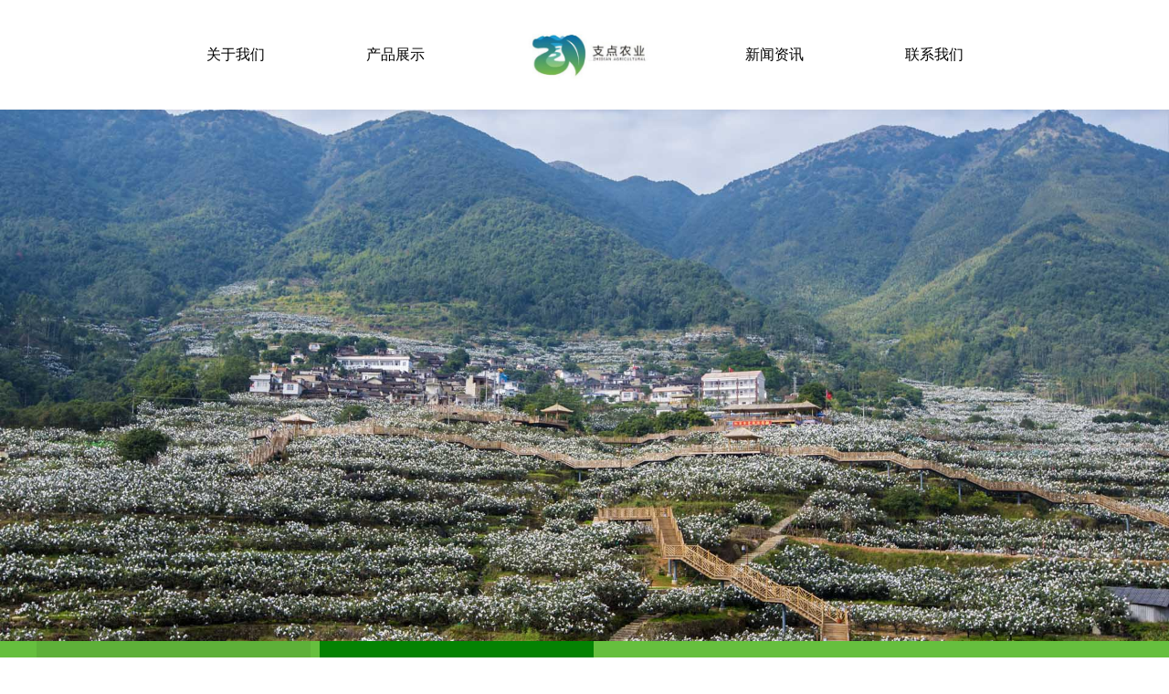

--- FILE ---
content_type: text/html,text/html
request_url: http://www.fjzdny.com/detail.asp?newid=18
body_size: 4494
content:




<!DOCTYPE html>
<html>
	<head>
		<meta charset="gb2312" />
		<meta name="viewport" content="width=device-width, initial-scale=1, shrink-to-fit=no">
		<link rel="stylesheet" type="text/css" href="css/fontawesome.5.14.css" />
		<link rel="stylesheet" type="text/css" href="css/swiper-bundle.min.css" />
		<link rel="stylesheet" type="text/css" href="css/reset.css" />
		<link rel="stylesheet" type="text/css" href="css/animate.min.css" />
		<link rel="stylesheet" type="text/css" href="css/common.css?v=202611781155" />
		<link rel="stylesheet" type="text/css" href="css/skin.css?v=202611781155" />
		<link rel="stylesheet" type="text/css" href="css/inside.css?v=202611781155" />
		<script src="js/jquery-3.5.0.min.js" type="text/javascript" charset="utf-8"></script>
		<script src="js/swiper-bundle.min.js" type="text/javascript" charset="utf-8"></script>
		<script src="js/wow.min.js" type="text/javascript" charset="utf-8"></script>
		<script src="js/main.js" type="text/javascript" charset="utf-8"></script>
<title>吃香蕉有什么作用-福建支点农业发展有限公司</title>
<META name="keywords" content="福建支点农业发展有限公司" />
<META name="description" content="福建支点农业发展有限公司05968523566，位于中国水果之乡一福建云霄县， 是一家具有地方特色的农业综合性民营企业。" />



<style>
@media (min-width:769px) {.header-box .nav>li:hover .item::before, .header-box .nav>li:hover .sub, .list-news .tit:hover::after {background-color: #66BF3E;}
	.header-box .nav .sub a:hover, .header-box .nav>li:hover .item a::after {background-color: #048202;}
	.header-box .nav>li:hover .item a, .footer-box li .hd {color: #048202;}
	.mod-products .bd li:hover {border: 1px solid #66BF3E;}
}
.swiper-pagination-bullet-active {background: #048202;}
.mod-products .hd .swiper-slide::after, .mod-about .more, .inside-sub {background-color: #66BF3E;}
.mod-products .hd .swiper-slide.swiper-slide-active, .mod-products .hd .swiper-slide.on, .theme-title em, .list-news .tit, .list-news .more {color: #66BF3E;}
.header-box .fa-bars, .menu .nav a {color: #048202;}
.pagination-box a:hover {background-color: #66BF3E;border-color: #66BF3E;}


.footer-box {
    background-color:#66BF3E;
}
.inside-sub a.on {
    background-color:#048202;
}

.inside-news .content .img {box-shadow: 10px 5px 0 0 #66BF3E;border: 1px solid #66BF3E;}
.list-news .item:hover .img {box-shadow: 15px 10px 0 0 #66BF3E, 0 0 10px 0 #66BF3E;}


.list-news .img{box-shadow: 10px 10px 0 0 #66BF3E;}



</style>




	</head>
	<body>




		<div class="header-box">
			<i class="far fa-bars" onclick="menu()"></i>
			<a href="index.asp" class="logo" ><img src="UpLoadFile/2021041917243223140.jpg"></a>
			<ul class="nav" id="mainNav">



				<li>

					<span class="item"><a href="about.asp">关于我们</a></span>

					<ol class="sub">

						<li><a href="about.asp?districtid=1">公司简介</a></li>

					</ol>

				</li>







				<li>
					<span class="item"><a href="product.asp">产品展示</a></span>
					<ol class="sub">

						<li><a href="product.asp?leiid=5">枇杷膏系列</a></li>

						<li><a href="product.asp?leiid=1">果糕系列</a></li>

						<li><a href="product.asp?leiid=3">果干系列</a></li>

						<li><a href="product.asp?leiid=4">水果系列</a></li>

					</ol>
				</li>


				<li>

					<span class="item"><a href="news.asp">新闻资讯</a></span>

					<ol class="sub">

						<li><a href="news.asp?districtid=2">公司新闻</a></li>

						<li><a href="news.asp?districtid=3">行业新闻</a></li>

					</ol>

				</li>








				<li>

					<span class="item"><a href="contact.asp">联系我们</a></span>

					<ol class="sub">

						<li><a href="contact.asp?districtid=4">联系我们</a></li>

					</ol>

				</li>









			</ul>
		</div>





		<div class="body-box">
			<!-- 大图 -->




			<div class="banner">
				<div class="swiper-wrapper">

					<a href="" class="swiper-slide" style="background-image: url(UpLoadFile/2021041918173077068.jpg);"></a>

					<a href="" class="swiper-slide" style="background-image: url(UpLoadFile/2021041917504713071.jpg);"></a>

					<a href="" class="swiper-slide" style="background-image: url(UpLoadFile/2021041917542369476.jpg);"></a>

				</div>
				<div class="swiper-pagination"></div>
			</div>







			<div class="inside-box inside-news">





				<nav class="inside-sub">
					<div class="swiper-wrapper">


                    <a class=" swiper-slide" href="news.asp?districtid=2">公司新闻</a>

                    <a class="on swiper-slide" href="news.asp?districtid=3">行业新闻</a>


                    </div>
				</nav>
				<div class="crumbs">当前位置: <a href="index.asp">首页</a> &gt; <a href="news.asp">新闻资讯</a> &gt; <span>行业新闻</span></div>






				<!-- 新闻资讯 -->
				<div class="mod-news">
					<div class="detail">
						<h4>吃香蕉有什么作用</h4>
						<h6>   发布时间：2022-2-19 </h6>
						
						<p><p style="box-sizing: border-box; margin: 0px; padding: 0px; font-variant-numeric: normal; font-variant-east-asian: normal; font-stretch: normal; font-size: 14px; line-height: 28px; font-family: 微软雅黑; color: rgb(51, 51, 51);"><span style="font-size: 12pt;">香蕉，古称甘蕉。其肉质软糯，香甜可口。传说，佛教始祖释迦牟尼由于吃了香蕉而获得了智慧，因而被誉为“智慧之果”，既可以充饥，还可以作为减肥食品之一，那香蕉还有什么别的作用呢?</span></p><p style="box-sizing: border-box; margin: 0px; padding: 0px; font-variant-numeric: normal; font-variant-east-asian: normal; font-stretch: normal; font-size: 14px; line-height: 28px; font-family: 微软雅黑; color: rgb(51, 51, 51);"><span style="font-size: 12pt;">食疗功效</span></p><p style="box-sizing: border-box; margin: 0px; padding: 0px; font-variant-numeric: normal; font-variant-east-asian: normal; font-stretch: normal; font-size: 14px; line-height: 28px; font-family: 微软雅黑; color: rgb(51, 51, 51);"><span style="font-size: 12pt;">1、补充营养</span></p><p style="box-sizing: border-box; margin: 0px; padding: 0px; font-variant-numeric: normal; font-variant-east-asian: normal; font-stretch: normal; font-size: 14px; line-height: 28px; font-family: 微软雅黑; color: rgb(51, 51, 51);"><span style="font-size: 12pt;">香蕉含有大量的糖类物质及人体所需的多种营养成分，必要时可以充饥，补充营养及能量。</span></p><p style="box-sizing: border-box; margin: 0px; padding: 0px; font-variant-numeric: normal; font-variant-east-asian: normal; font-stretch: normal; font-size: 14px; line-height: 28px; font-family: 微软雅黑; color: rgb(51, 51, 51);"><span style="font-size: 12pt;">2、清肠热通大便</span></p><p style="box-sizing: border-box; margin: 0px; padding: 0px; font-variant-numeric: normal; font-variant-east-asian: normal; font-stretch: normal; font-size: 14px; line-height: 28px; font-family: 微软雅黑; color: rgb(51, 51, 51);"><span style="font-size: 12pt;">香蕉为性寒味甘之品，寒能清肠热，甘能润肠通便，常用于治疗热病烦渴，大便秘结之症，是习惯性便秘患者的良好食疗果品。</span></p><pstyle="text-align:center;" style="box-sizing: border-box; color: rgb(51, 51, 51); font-family: 微软雅黑; font-size: 14px;"><imgalt=""src="https: img.chinapp.com="" uploadfile="" 2014="" 0630="" 20140630042234779.png"style="width:400px;height:301px;" style="box-sizing: border-box;"><p style="box-sizing: border-box; margin: 0px; padding: 0px; font-variant-numeric: normal; font-variant-east-asian: normal; font-stretch: normal; line-height: 28px;"></p><p style="box-sizing: border-box; margin: 0px; padding: 0px; font-variant-numeric: normal; font-variant-east-asian: normal; font-stretch: normal; line-height: 28px;"><span style="font-size: 12pt;">3、保护胃粘膜</span></p><p style="box-sizing: border-box; margin: 0px; padding: 0px; font-variant-numeric: normal; font-variant-east-asian: normal; font-stretch: normal; line-height: 28px;"><span style="font-size: 12pt;">动物实验证明，香蕉能缓和胃酸的刺激，所含的5-羟色胺能降低胃酸，对胃粘膜有保护作用，对胃溃疡有改善作用。未成熟的香蕉中存在一种化学物质，能增强胃壁的抗酸能力而使其不受胃酸的侵蚀，且能促进胃粘膜的生长，起到修复胃壁的作用。</span></p><p style="box-sizing: border-box; margin: 0px; padding: 0px; font-variant-numeric: normal; font-variant-east-asian: normal; font-stretch: normal; line-height: 28px;"><span style="font-size: 12pt;">4、降血压</span></p><p style="box-sizing: border-box; margin: 0px; padding: 0px; font-variant-numeric: normal; font-variant-east-asian: normal; font-stretch: normal; line-height: 28px;"><span style="font-size: 12pt;">香蕉中含有血管紧张素转化酶抑制物质，可抑制血压升高，对降低血压有辅助作用。</span></p><p style="box-sizing: border-box; margin: 0px; padding: 0px; font-variant-numeric: normal; font-variant-east-asian: normal; font-stretch: normal; line-height: 28px;"><span style="font-size: 12pt;">5、抑菌解毒</span></p><p style="box-sizing: border-box; margin: 0px; padding: 0px; font-variant-numeric: normal; font-variant-east-asian: normal; font-stretch: normal; line-height: 28px;"><span style="font-size: 12pt;">香蕉果肉甲醇提取物的水溶性部分，对细菌、真菌有抑制作用，对人体具有消炎解毒之功效。</span></p><p style="box-sizing: border-box; margin: 0px; padding: 0px; font-variant-numeric: normal; font-variant-east-asian: normal; font-stretch: normal; line-height: 28px;"><span style="font-size: 12pt;">6、防癌抗癌</span></p><p style="box-sizing: border-box; margin: 0px; padding: 0px; font-variant-numeric: normal; font-variant-east-asian: normal; font-stretch: normal; line-height: 28px;"><span style="font-size: 12pt;">香蕉中含有大量的碳水化合物、粗纤维，能将体内致癌物质迅速排出体外，其经细菌消化生成的丁酸盐是癌细胞生长的强效抑制物质。此外，5-羟色胺也能保护胃粘膜，改善胃溃疡，预防胃癌。因此香蕉是一种较好的防癌、抗癌果品。</span></p></imgalt=""src="https:></pstyle="text-align:center;"></p>
					</div>
				</div>
				<div class="pagination-box">



				<a href="detail.asp?newid=17">上一篇</a>


&nbsp;


				<a href="detail.asp?newid=19">下一篇</a>



				</div>

			</div>
		</div>




		<div class="footer-box wow slideInUp">
			<div class="top"></div>
			<div class="footer">
				<ul>
					<li>
						<div class="hd"><i class="far fa-map-marker-alt"></i></div>
						<div class="bd"><div style="text-align: center;"><img src="/Editubb/uploadfile/20210419/20210419172515526.jpg" border="0"><br></div></div>
					</li>
					<li>
						<div class="hd"><i class="far fa-tablet-alt"></i></div>
						<div class="bd">
							<p><div style="text-align: center;"><span style="font-size: 22px;">欢迎拨打客服电话:</span></div>
<div style="text-align: center;"><span style="font-size: 22px;">tel:0596-8523566</span></div>
</p>
						</div>
					</li>
					<li>
						<div class="hd"><i class="far fa-envelope"></i></div>
						<div class="bd">
							<p><a href="mailto:66666@qq.com" style="margin: 0px; padding: 0px; border: 0px; font-variant-numeric: inherit; font-variant-east-asian: inherit; font-stretch: inherit; font-size: 20px; line-height: inherit; vertical-align: baseline; box-sizing: border-box; font-family: " microsoft="" yahei";="" text-decoration-line:="" none;="" backface-visibility:="" hidden;="" transition:="" all="" 0.2s;="" text-align:="" center;"="">fjzdny@163.com</a></p>
						</div>
					</li>
					<li>
						<div class="hd"><i class="fab fa-weixin"></i></div>
						<div class="bd"><img src="/Editubb/uploadfile/20210421/20210421104421390.png" border="0"></div>
					</li>
				</ul>
				<div class="copyright">福建支点农业发展有限公司版权所有&nbsp; &nbsp;<a href="http://beian.miit.gov.cn" target="_blank">闽ICP备19020630号-2</a>&nbsp; 技术支持：<a href="http://www.senghang.com/" target="_blank">盛行网络</a>&nbsp;</div>
			</div>
		</div>
		<script type="text/javascript">
			new WOW().init()
		</script>





	</body>
</html>


--- FILE ---
content_type: text/css
request_url: http://www.fjzdny.com/css/fontawesome.5.14.css
body_size: 1797
content:
/*!
 * Font Awesome Pro 5.14.0 by @fontawesome - https://fontawesome.com
 * License - https://fontawesome.com/license (Commercial License)
 */
.fa, .fas, .far, .fal, .fad, .fab {-moz-osx-font-smoothing: grayscale;-webkit-font-smoothing: antialiased;display: inline-block;font-style: normal;font-variant: normal;text-rendering: auto;line-height: 1;}
.fa-lg {font-size: 1.33333em;line-height: 0.75em;vertical-align: -.0667em;}
.fa-xs {font-size: .75em;}
.fa-sm {font-size: .875em;}
.fa-1x {font-size: 1em;}
.fa-2x {font-size: 2em;}
.fa-3x {font-size: 3em;}
.fa-4x {font-size: 4em;}
.fa-5x {font-size: 5em;}
.fa-6x {font-size: 6em;}
.fa-7x {font-size: 7em;}
.fa-8x {font-size: 8em;}
.fa-9x {font-size: 9em;}
.fa-10x {font-size: 10em;}
.fa-fw {text-align: center;width: 1.25em;}
.fa-ul {list-style-type: none;margin-left: 2.5em;padding-left: 0;}
.fa-ul>li {position: relative;}
.fa-li {left: -2em;position: absolute;text-align: center;width: 2em;line-height: inherit;}
.fa-border {border: solid 0.08em #eee;border-radius: .1em;padding: .2em .25em .15em;}
.fa-pull-left {float: left;}
.fa-pull-right {float: right;}
.fa.fa-pull-left,
.fas.fa-pull-left,
.far.fa-pull-left,
.fal.fa-pull-left,
.fab.fa-pull-left {margin-right: .3em;}
.fa.fa-pull-right,
.fas.fa-pull-right,
.far.fa-pull-right,
.fal.fa-pull-right,
.fab.fa-pull-right {margin-left: .3em;}
.fa-spin {-webkit-animation: fa-spin 2s infinite linear;animation: fa-spin 2s infinite linear;}
.fa-pulse {-webkit-animation: fa-spin 1s infinite steps(8);animation: fa-spin 1s infinite steps(8);}
@-webkit-keyframes fa-spin {0% {-webkit-transform: rotate(0deg);transform: rotate(0deg);}
	100% {-webkit-transform: rotate(360deg);transform: rotate(360deg);}
}
@keyframes fa-spin {0% {-webkit-transform: rotate(0deg);transform: rotate(0deg);}
	100% {-webkit-transform: rotate(360deg);transform: rotate(360deg);}
}
.fa-rotate-90 {-ms-filter: "progid:DXImageTransform.Microsoft.BasicImage(rotation=1)";-webkit-transform: rotate(90deg);transform: rotate(90deg);}
.fa-rotate-180 {-ms-filter: "progid:DXImageTransform.Microsoft.BasicImage(rotation=2)";-webkit-transform: rotate(180deg);transform: rotate(180deg);}
.fa-rotate-270 {-ms-filter: "progid:DXImageTransform.Microsoft.BasicImage(rotation=3)";-webkit-transform: rotate(270deg);transform: rotate(270deg);}
.fa-flip-horizontal {-ms-filter: "progid:DXImageTransform.Microsoft.BasicImage(rotation=0, mirror=1)";-webkit-transform: scale(-1, 1);transform: scale(-1, 1);}
.fa-flip-vertical {-ms-filter: "progid:DXImageTransform.Microsoft.BasicImage(rotation=2, mirror=1)";-webkit-transform: scale(1, -1);transform: scale(1, -1);}
.fa-flip-both, .fa-flip-horizontal.fa-flip-vertical {-ms-filter: "progid:DXImageTransform.Microsoft.BasicImage(rotation=2, mirror=1)";-webkit-transform: scale(-1, -1);transform: scale(-1, -1);}
:root .fa-rotate-90,
:root .fa-rotate-180,
:root .fa-rotate-270,
:root .fa-flip-horizontal,
:root .fa-flip-vertical,
:root .fa-flip-both {-webkit-filter: none;filter: none;}
.fa-stack {display: inline-block;height: 2em;line-height: 2em;position: relative;vertical-align: middle;width: 2.5em;}
.fa-stack-1x,
.fa-stack-2x {left: 0;position: absolute;text-align: center;width: 100%;}
.fa-stack-1x {line-height: inherit;}
.fa-stack-2x {font-size: 2em;}
.fa-inverse {color: #fff;}
/* Font Awesome uses the Unicode Private Use Area (PUA) to ensure screen
readers do not read off random characters that represent icons */
.fa-map-marker-alt:before {content: "\f3c5";}
.fa-tablet-alt:before {content: "\f3fa";}
.fa-envelope:before {content: "\f0e0";}
.fa-bars:before {content: "\f0c9";}
.fa-chevron-left:before {content: "\f053";}
.fa-chevron-right:before {content: "\f054";}
.fa-arrow-right:before {content: "\f061";}

.fa-weixin:before {content: "\f1d7";}






.sr-only {border: 0;clip: rect(0, 0, 0, 0);height: 1px;margin: -1px;overflow: hidden;padding: 0;position: absolute;width: 1px;}
.sr-only-focusable:active, .sr-only-focusable:focus {clip: auto;height: auto;margin: 0;overflow: visible;position: static;width: auto;}
@font-face {font-family: 'Font Awesome 5 Brands';font-style: normal;font-weight: 400;font-display: block;src: url("../fonts/fa-brands-400.ttf") format("truetype")}
.fab {font-family: 'Font Awesome 5 Brands';font-weight: 400;}
.fad:before {position: absolute;color: var(--fa-primary-color, inherit);opacity: 1;opacity: var(--fa-primary-opacity, 1);}
.fad:after {color: var(--fa-secondary-color, inherit);opacity: 0.4;opacity: var(--fa-secondary-opacity, 0.4);}
.fa-swap-opacity .fad:before,
.fad.fa-swap-opacity:before {opacity: 0.4;opacity: var(--fa-secondary-opacity, 0.4);}
.fa-swap-opacity .fad:after,
.fad.fa-swap-opacity:after {opacity: 1;opacity: var(--fa-primary-opacity, 1);}
.fad.fa-inverse {color: #fff;}
.fad.fa-stack-1x, .fad.fa-stack-2x {position: absolute;}
.fad.fa-stack-1x:before,
.fad.fa-stack-2x:before,
.fad.fa-fw:before {left: 50%;-webkit-transform: translateX(-50%);transform: translateX(-50%);}




@font-face {font-family: 'Font Awesome 5 Pro';font-style: normal;font-weight: 400;font-display: block;src: url("../fonts/fa-regular-400.ttf") format("truetype")}
.far {font-family: 'Font Awesome 5 Pro';font-weight: 400;}


--- FILE ---
content_type: text/css
request_url: http://www.fjzdny.com/css/reset.css
body_size: 1568
content:
html, body, div, span, applet, object, iframe, h1, h2, h3, h4, h5, h6, p, blockquote, pre, a, abbr, acronym, address, big, cite, code, del, dfn, em, img, ins, kbd, q, s, samp, small, strike, strong, sub, sup, tt, var, b, u, i, center, dl, dt, dd, ol, ul, li, fieldset, form, label, legend, table, caption, tbody, tfoot, thead, tr, th, td, article, aside, canvas, details, embed, figure, figcaption, footer, header, hgroup, menu, nav, output, ruby, section, summary, time, mark, audio, video {margin: 0;padding: 0;border: 0;font-size: 100%;font: inherit;font-weight: initial;vertical-align: baseline;-webkit-box-sizing: border-box;box-sizing: border-box;font-family: inherit}
/* HTML5 display-role reset for older browsers */
article, aside, details, figcaption, figure, footer, header, hgroup, menu, nav, section {display: block;}
ol, ul, li {list-style: none;}
blockquote, q {quotes: none;}
blockquote:before, blockquote:after, q:before, q:after {content: '';content: none;}
table {border-collapse: collapse;border-spacing: 0;}
/* custom */
a {color: inherit;text-decoration: none;-webkit-backface-visibility: hidden;}
::-webkit-scrollbar {width: 5px;height: 5px;}
::-webkit-scrollbar-track-piece {background-color: rgba(0, 0, 0, 0.2);-webkit-border-radius: 6px;}
::-webkit-scrollbar-thumb:vertical {height: 5px;background-color: rgba(125, 125, 125, 0.7);-webkit-border-radius: 6px;}
::-webkit-scrollbar-thumb:horizontal {width: 5px;background-color: rgba(125, 125, 125, 0.7);-webkit-border-radius: 6px;}
html, body {width: 100%;}
body {line-height: 1;-webkit-text-size-adjust: none;-webkit-tap-highlight-color: rgba(0, 0, 0, 0);}
/*flex*/
.flex {display: -webkit-box;display: -webkit-flex;display: -ms-flexbox;display: flex;}
.flex-v {-webkit-box-orient: vertical;-webkit-flex-direction: column;-ms-flex-direction: column;flex-direction: column;}
.flex-1 {-webkit-box-flex: 1;-webkit-flex: 1;-ms-flex: 1;flex: 1;}
.flex-align-center {-webkit-box-align: center;-webkit-align-items: center;-ms-flex-align: center;align-items: center;}
.flex-pack-center {-webkit-box-pack: center;-webkit-justify-content: center;-ms-flex-pack: center;justify-content: center;}
.flex-pack-justify {-webkit-box-pack: justify;-webkit-justify-content: space-between;-ms-flex-pack: justify;justify-content: space-between;}
.flex-justify-space-around {-webkit-justify-content: space-around;justify-content: space-around;-moz-box-pack: space-around;-webkit--moz-box-pack: space-around;box-pack: space-around;}
.clb::after {content: '';display: block;clear: both;height: 0;overflow: hidden;}
.tov {-ms-text-overflow: ellipsis;text-overflow: ellipsis;;white-space: nowrap;overflow: hidden;}
.fl {float: left}
.fr {float: right}
img {max-width: 100%;}
input, textarea, select, input:focus, textarea:focus, select:focus {outline: none;-webkit-box-sizing: border-box;-moz-box-sizing: border-box;box-sizing: border-box;}
.por {position: relative;}
.poa {position: absolute;}
.pof {position: fixed;}
.tac {text-align: center;}
.tal {text-align: left;}
.tar {text-align: right;}
.row-1 {width: 100%;}
.row-2 {width: 50%;}
.row-3 {width: 33.33%;}
.row-4 {width: 25%;}
.row-5 {width: 20%;}
.row-6 {width: 16.66%;}
.m0 {margin: 0 !important;}
.mt10 {margin-top: 10px;}
.mt20 {margin-top: 20px;}
.mr10 {margin-right: 10px;}
.mr20 {margin-right: 20px;}
.mb10 {margin-bottom: 10px;}
.mb20 {margin-bottom: 20px;}
.ml10 {margin-left: 10px;}
.ml20 {margin-left: 20px;}
.p10 {padding: 10px;}
.p20 {padding: 20px;}
.p10-0 {padding: 10px 0;}
.p0-10 {padding: 0 10px;}
:focus {outline: none}
.bg-n {background: none !important;}
.hide {display: none !important;}
[onclick] {cursor: pointer;}


--- FILE ---
content_type: text/css
request_url: http://www.fjzdny.com/css/common.css?v=202611781155
body_size: 5393
content:
html {position: relative;z-index: 4;}
.bgc-white {background-color: #fff !important;}
.body-box {overflow: hidden;}
.banner {position: relative;overflow: hidden;}
.banner a {display: block;height: 47.8125vw;max-height: 918px;background-position: center;background-repeat: no-repeat;-webkit-background-size: cover;background-size: cover;}
.banner .swiper-pagination-bullet {border-radius: 100px;width: 20px;transition: all .3s;}
.banner .swiper-pagination-bullet.swiper-pagination-bullet-active {border-radius: 100px;width: 22px;}
.theme-title {position: relative;height: 140px;z-index: 0;white-space: nowrap;max-width: 100%;}
.theme-title em {position: absolute;z-index: 2;font-size: 46px;opacity: .2;text-transform: uppercase;line-height: 110px;}
.theme-title h3 {position: absolute;z-index: 3;font-size: 30px;color: #111;line-height: 150px;padding: 0 1em;}
.theme-title.l em, .theme-title.l h3 {left: 0;text-align: left;}
.theme-title.r em, .theme-title.r h3 {right: 0;text-align: right;}
.theme-title.c em, .theme-title.c h3 {left: 50%;-ms-transform: translateX(-50%);-webkit-transform: translateX(-50%);transform: translateX(-50%);text-align: center;}
.mod-about {max-width: 850px;padding: 0 20px;margin: 0 auto 120px;}
.mod-products {max-width: 1200px;padding: 0 20px;margin: 0 auto 120px;}
.mod-case {max-width: 1200px;padding: 0 20px;margin: 0 auto 40px;}

.mod-team {max-width: 1200px;padding: 0 20px;margin: 0 auto 120px;}
.mod-news {max-width: 990px;padding: 0 20px;margin: 0 auto 40px;;}
.mod-about p {font-size: 15px;color: #888;line-height: 36px;}
.mod-about .more {color: #fff;width: 154px;height: 50px;line-height: 50px;text-align: center;border-radius: 6px;display: inline-block;text-transform: uppercase;}
.mod-about .theme-title::before {content: '';position: absolute;opacity: .2;width: 70px;height: 70px;border-radius: 70px;background-color: #ffb42b;left: -100px;top: 20px;z-index: 0;}
.mod-about .theme-title::after {content: '';position: absolute;opacity: .2;width: 0;height: 0;z-index: 0;right: -300px;top: 50px;border: 120px solid transparent;border-top: 120px solid #fd5030;border-left-width: 100px;border-right-width: 100px;-ms-transform: rotate(-45deg);-webit-transform: rotate(-45deg);transform: rotate(-45deg);}
.mod-products .theme-title::before {content: '';position: absolute;opacity: .1;width: 110px;height: 110px;border-radius: 20px;background-color: #ff31be;left: 48%;top: 0;z-index: 0;-ms-transform: rotate(-20deg);-webit-transform: rotate(-20deg);transform: rotate(-20deg);}
.mod-case .theme-title::before {content: '';position: absolute;opacity: .1;width: 110px;height: 110px;border-radius: 20px;background-color: #ff31be;left: 48%;top: 0;z-index: 0;-ms-transform: rotate(-20deg);-webit-transform: rotate(-20deg);transform: rotate(-20deg);}
.mod-team .theme-title::before {content: '';position: absolute;width: 80px;height: 80px;border-radius: 50%;box-shadow: 15px 15px 0 0 rgba(254, 87, 56, .8);opacity: .2;left: -30px;top: -30px;transform: rotate(90deg);}
.mod-news .theme-title::before {content: '';position: absolute;left: 0%;top: 5%;width: 50px;height: 50px;border-radius: 10px;opacity: .2;background-color: #FD5030;-webkit-transform: rotate(45deg);transform: rotate(45deg);}
.mod-news .theme-title::after {content: '';position: absolute;right: -10%;bottom: 0;width: 70px;height: 70px;border-radius: 90px;border: 20px solid #FFB42B;opacity: .2;}
.mod-products .hd {height: 60px;border-bottom: 1px solid #f2f2f2;line-height: 60px;}
.mod-products .hd .swiper-slide {padding: 0 17px;font-size: 14px;color: #111;position: relative;width: auto;cursor: pointer;text-align: center;}
.mod-products .hd .swiper-slide::after {content: '';position: absolute;bottom: 0;height: 6px;width: 0;left: 0;right: 0;margin: auto;transition: all .3s;}
.mod-products .hd .swiper-slide.swiper-slide-active::after, .mod-products .hd .swiper-slide.on::after {width: 30px;}
.mod-products .hd .swiper-wrapper {justify-content: end;}
.mod-products .bd {overflow: hidden;position: relative;}
.mod-products .bd ul {display: flex;flex-flow: row wrap;justify-content: flex-start;padding-top: 20px;}
.mod-products .bd li {width: 280px;flex-shrink: 0;background-color: #F2F2F2;margin: 0 20px 20px 0;overflow: hidden;text-align: center;transition: all .3s;position: relative;top: 0;border-radius: 4px;border: 1px solid #f2f2f2;}
.mod-products .bd li .img {display: block;position: relative;height: 0;padding-bottom: 80%;overflow: hidden;}
.mod-products .bd li .img img {position: absolute;top: 0;bottom: 0;left: 0;right: 0;max-width: 100%;max-height: 100%;margin: auto;}
.mod-products .bd li .text {display: block;height: 50px;position: relative;background-color: #fff;}
.mod-products .bd li .text .name {display: block;font-size: 15px;color: #222;white-space: nowrap;line-height: 30px;padding: 10px;height: 50px;overflow: hidden;text-overflow: ellipsis;}
.mod-products .bd li .text .price {height: 20px;line-height: 20px;overflow: hidden;text-overflow: ellipsis;white-space: nowrap;}
.mod-products .bd li .text .price b {font-weight: 700;font-size: 20px;margin: 0 5px;}
.mod-products .bd li .text::before {content: '';position: absolute;bottom: 100%;left: 0;right: 0;height: 30px;background-image: url(../images/s.png);background-repeat: repeat-x;background-position:bottom center;transition: all .8s;}

.mod-case .hd {height: 60px;border-bottom: 1px solid #f2f2f2;line-height: 60px;}
.mod-case .hd .swiper-slide {padding: 0 17px;font-size: 14px;color: #111;position: relative;width: auto;cursor: pointer;text-align: center;}
.mod-case .hd .swiper-slide::after {content: '';position: absolute;bottom: 0;height: 6px;width: 0;left: 0;right: 0;margin: auto;transition: all .3s;}
.mod-case .hd .swiper-slide.swiper-slide-active::after, .mod-case .hd .swiper-slide.on::after {width: 30px;}
.mod-case .hd .swiper-wrapper {justify-content: end;}
.mod-case .bd {overflow: hidden;position: relative;}
.mod-case .bd ul {display: flex;flex-flow: row wrap;justify-content: flex-start;padding-top: 20px;}
.mod-case .bd li {width: 280px;flex-shrink: 0;background-color: #F2F2F2;margin: 0 20px 20px 0;overflow: hidden;text-align: center;transition: all .3s;position: relative;top: 0;border-radius: 4px;border: 1px solid #f2f2f2;}
.mod-case .bd li .img {display: block;position: relative;height:200px; overflow: hidden;}
.mod-case .bd li .img img {position: absolute;top: 0;bottom: 0;left: 0;right: 0;max-width: 100%;max-height:100%;margin: auto;}
.mod-case .bd li .text {display: block;height: 50px; line-height:50px;position: relative;background-color: #fff;}
.mod-case .bd li .text .name {display: block;font-size: 15px;color: #222;white-space: nowrap;line-height: 30px;padding: 10px;height: 50px;overflow: hidden;text-overflow: ellipsis;}
.mod-case .bd li .text .price {height: 20px;line-height: 20px;overflow: hidden;text-overflow: ellipsis;white-space: nowrap;}
.mod-case .bd li .text .price b {font-weight: 700;font-size: 20px;margin: 0 5px;}
.mod-case .bd li .text::before {content: '';position: absolute;bottom: 100%;left: 0;right: 0;height: 30px;background-position: 0 bottom;transition: all .8s;}

.mod-team .cont {width: 100%;overflow: hidden;}
.mod-team .swiper-slide {display: flex;flex-flow: row nowrap;align-items: stretch;width: auto;max-width: 410px;}
.mod-team .img {width: 120px;height: 120px;border-radius: 120px;overflow: hidden;position: relative;background-color: #f9f9f9;flex-shrink: 0;}
.mod-team .img img {position: absolute;top: 0;bottom: 0;left: 0;right: 0;margin: auto;max-width: 60%;max-height: 60%;z-index: 1;}
.mod-team .img::after {content: '';position: absolute;z-index: 0;top: 0;bottom: 0;left: 0;right: 0;width: 99%;height: 99%;border: 2px solid transparent;border-top: 0px solid #009688;border-left: none;margin: auto;border-radius: 200px;transition: all .3s;opacity: 0;-ms-animation: rotate 2s linear infinite;-webkit-animation: rotate 2s linear infinite;animation: rotate 2s linear infinite;}
.mod-team .swiper-slide:hover .img::after {border-top: 2px solid #009688;opacity: 1;}
@keyframes rotate {from {transform: rotate(0);}
	to {transform: rotate(359deg);}
}
.mod-team .text {flex: 1;margin-left: 20px;}
.mod-team .text h4 {display: block;height: 40px;line-height: 40px;overflow: hidden;text-overflow: ellipsis;white-space: nowrap;font-size: 17px;color: #222;}
.mod-team .text p {display: block;line-height: 20px;font-size: 14px;color: #777;}
.list-news .item {display: flex;flex-flow: row nowrap;align-items: stretch;justify-content: space-around;-webkit-justify-content: space-around;margin-bottom: 40px;}
.list-news .img {flex-shrink: 0;width: 450px;height: 323px;border-radius: 10px;position: relative;display: block;overflow: hidden;background-position: center;background-repeat: no-repeat;-webkit-background-size: cover;background-size: cover;margin: 0 20px 20px;box-shadow: 15px 10px 0 0 rgba(238, 247, 235, .95);display: flex;align-items: center;}
.list-news .img span {position: absolute;right: 20%;width: 70%;text-align: right;color: #fff;font-weight: 700;font-size: 20px;line-height: 1;z-index: 3;white-space: nowrap;text-shadow: 1px 1px 3px rgba(0, 0, 0, .2);}
.list-news .img span::before {content: '';position: absolute;z-index: -1;width: 0;height: 40px;right: -webkit-calc(-20% + 163px);right: calc(-20% + 163px);box-shadow: 0 60px 0 3px #fff, 0 -60px 0 3px #fff;top: 0;bottom: 0;margin: auto;}
.list-news .img span::after {content: '';position: absolute;z-index: -1;width: 160px;height: 160px;border: 6px solid #fff;right: -20%;top: 0;bottom: 0;margin: auto;border-left: 0;box-shadow: 2px 0 2px 0 rgba(0, 0, 0, .1);}
.list-news .text {flex: 1;padding: 0 20px;}
.list-news .tit {display: block;line-height: 40px;height: 50px;margin-bottom: 20px;overflow: hidden;position: relative;text-overflow: ellipsis;white-space: nowrap;font-size: 17px;font-weight: 700;}
.list-news .tit::after {content: '';position: absolute;bottom: 0;left: 0;width: 40%;height: 2px;background-color: #eaeaea;transition: all .3s;}
.list-news .text p {font-size: 14px;line-height: 30px;color: #777;text-indent: 2em;overflow: hidden;max-height: 22vw;display: -webkit-box;-webkit-box-orient: vertical;-webkit-line-clamp: 7;overflow: hidden;}
.list-news .more {display: block;text-align: right;line-height: 50px;text-transform: uppercase;}
.footer-box {position: relative;}
.footer-box .footer {margin: 0 auto;max-width: 990px;text-align: center;display: flex;align-items: center;justify-content: center;width: 100%;position: relative;z-index: 2;padding: 10px;flex-flow: column;}
.footer-box ul {display: flex;flex-flow: row nowrap;justify-content: center;width: 100%;padding: 0 40px 40px;border-bottom: 4px solid rgba(255, 255, 255, .2);}
.footer-box .copyright {font-size: 15px;color: #fff;line-height: 30px;padding: 20px;opacity: .6;}
.footer-box ul li {flex: 1;text-align: center;}
.footer-box ul .hd i {font-size: 70px;}
.footer-box .top {position: relative;z-index: 0;overflow: hidden;width: 100%;height: 220px;}
.footer-box .top::before {content: '';position: absolute;z-index: 0;width: 0;top: 0;right: 0;left: 0;height: 0;margin: auto;border-top: 110px solid #fff;border-left: 50vw solid #fff;border-bottom: 110px solid transparent;border-right: 50vw solid transparent;}
.inside-sub {height: 60px;line-height: 60px;display: flex;flex-flow: row nowrap;width: 100%;align-items: center;justify-content: center;margin-top: -30px;z-index:20;position: relative; padding: 0 40px;overflow-x: auto;}
.inside-sub a {display: block;padding: 0 20px;color: #fff;background-color: rgba(0, 0, 0, .08);white-space: nowrap;font-size: 14px;max-width: 50%;text-align: center;width: 300px;}
.inside-sub a.on{background-color: rgba(0,0,0,.12)}
.crumbs{padding: 0 10px; max-width: 1200px; margin: 0 auto;height: 50px;line-height: 50px;font-size: 14px;color: #999;text-align: right; border-bottom: 1px solid #e9e9e9;background-color: #fff;position: relative;z-index: 1;}
/* 濯掍綋鏌ヨ */
@media (min-width:769px) {a {transition: all .2s;}
	.inside-sub a:hover {background-color: rgba(255, 255, 255, .1);}
	.header-box~.body-box {padding-top: 120px;}
	.header-box {background-color: rgba(255, 255, 255, .94);position: fixed;z-index: 30;top: 0;left: 0;right: 0;display: flex;align-items: center;box-shadow: 0 0 10px 0 rgba(0, 0, 0, .06);}
	.header-box .logo {position: absolute;left: 0;right: 0;top: 0;bottom: 0;margin: auto;width: 220px;height: 60px;display: flex;align-items: center;justify-content: center;text-align: center;z-index: 2;}
	.header-box .logo img {max-width: 100%;max-height: 100%;display: block;}
	.header-box .nav {display: flex;align-items: center;justify-content: center;width: 100%;padding: 0 20px;position: relative;z-index: 1;}
	.header-box .nav .item a {display: block;line-height: 120px;width: 175px;text-align: center;position: relative;z-index: 1;white-space: nowrap;}
	.header-box .fa-bars {display: none;}
	.header-box .nav .item {position: relative;display: block;z-index: 1;}
	.header-box .nav .item::before {content: '';position: absolute;z-index: 0;bottom: 0;left: 0;right: 0;height: 0;transition: all .2s;}
	.header-box .nav>li {position: relative;min-width: 120px;}
	.header-box .nav>li:hover .item::before {height: 100%;}
	.header-box .nav>li:hover .item a {color: #fff;}
	.header-box .nav>li .item a::after {content: '';position: absolute;height: 3px;width: 0;border-radius: 5px;left: 0;right: 0;margin: auto;bottom: 22px;z-index: 0;transition: all .3s;}
	.header-box .nav>li:hover .item a::after {width: 40px;}
	.header-box .nav .sub {position: absolute;top: 100%;left: 0;width: 100%;overflow: hidden;max-height: 0;transition: all .2s;z-index: 4;line-height: 40px;}
	.header-box .nav>li:hover .sub {max-height: 800px;}
	.header-box .nav .sub a {display: block;text-align: center;color: #fff;font-size: 14px;white-space: nowrap;overflow: hidden;text-overflow: ellipsis;}
	.mod-about .btns {text-align: right;margin-top: 60px;}
	.mod-about .more i, .list-news .more i {transition: all .3s;}
	.mod-about .more:hover i, .list-news .more:hover i {margin-left: 15px;}
	.mod-products .bd li:hover .text::before {background-position: 100% bottom;}
	.mod-products .bd li:hover {box-shadow: 0 0 10px 0 rgba(0, 0, 0, .07);border: 1px solid rgba(102, 191, 62, .4);top: -1px;}
	.mod-products .bd li:hover .img img {transform: scale(1.08);}
	.mod-products .bd li .img img {transition: all .7s;}

	.mod-case .bd li:hover .text::before {background-position: 100% bottom;}
	.mod-case .bd li:hover {box-shadow: 0 0 10px 0 rgba(0, 0, 0, .07);border: 1px solid rgba(102, 191, 62, .4);top: -1px;}
	.mod-case .bd li:hover .img img {transform: scale(1.08);}
	.mod-case .bd li .img img {transition: all .7s;}

	.mod-news .img span {line-height: 35px;height: 35px;display: flex;flex-flow: row nowrap;justify-content: end;align-items: center;}
	.mod-news .img span em {font-weight: inherit;position: relative;}
	.mod-news .item:hover .img em {animation: text 1s linear infinite;}
	.list-news .item:hover .img {box-shadow: 15px 10px 0 0 rgba(238, 247, 235, .8), 0 0 10px 0 rgba(0, 0, 0, .2);background-position: right;}
	.list-news .item:nth-child(2n) {flex-flow: row-reverse nowrap;}
	.footer-box li {position: relative;}
	.footer-box li:hover .hd {color: #fff;}
	.footer-box li .hd {transition: all .3s;text-shadow: 0 -1px 0 rgba(0, 0, 0, .07);}
	.footer-box .bd {position: absolute;padding: 20px;background-color: #fff;border-radius: 8px;bottom: 100%;box-shadow: 0 0 10px 0 rgba(0, 0, 0, .08);width: 400px;left: 50%;margin: 0 0 20px -200px;display: flex;text-align: center;align-items: center;justify-content: center;min-height: 300px;line-height: 1.6;color: #777;font-size: 20px;opacity: 0;transition: all .3s;transform: scale(0);transform-origin: center bottom;flex-flow: column;}
	.footer-box .bd::after {content: '';position: absolute;left: 0;right: 0;margin: auto;bottom: -20px;width: 0;height: 0;border: 10px solid transparent;border-top: 10px solid #fff;}
	.footer-box li:hover .bd {opacity: 1;transform: scale(1);}
	@keyframes text {from {transform: rotate(0);}
		25% {transform: rotate(10deg);}
		50% {transform: rotate(0);top: -1px;}
		75% {transform: rotate(-10deg);}
		to {transform: rotate(0);}
	}
}
@media (min-width:1199px) {
	.mod-products .bd li {width: calc(25% - 15px);}
	.mod-products .bd li:nth-child(4n) {margin-right: 0;}
	.mod-case .bd li {width: calc(25% - 15px);}
	.mod-case .bd li:nth-child(4n) {margin-right: 0;}
}
@media (max-width:1200px) and (min-width:769px) {
	.mod-products .bd li {width: calc(33.333% - 14px);}
	.mod-products .bd li:nth-child(3n) {margin-right: 0;}
	.mod-case .bd li {width: calc(33.333% - 14px);}
	.mod-case .bd li:nth-child(3n) {margin-right: 0;}
	.list-news .img {width: 340px;height: 244px;}
	.list-news .img span {font-size: 16px;}
}
@media (max-width:1200px) {html {z-index: 3;}
}
@media (max-width:1024px) {html {z-index: 2;}
	.header-box .nav .item a {width: 130px;}
}
@media (max-width:768px) {html {z-index: 1;}
	.header-box {position: relative;height: 60px;}
	.header-box .logo img {position: absolute;left: 10px;top: 0;bottom: 0;margin: auto;max-width: calc(100% - 100px);max-height: -webkit-calc(100% - 20px);max-height: calc(100% - 20px);}
	.header-box .fa-bars {position: absolute;display: block;right: 10px;height: 40px;width: 40px;line-height: 40px;text-align: center;cursor: pointer;font-size: 30px;margin: auto;top: 0;bottom: 0;color: #aaa;}
	.header-box .nav {position: absolute;display: none;}
	.mod-products .bd li {width: calc(50% - 10px);}
	.mod-products .bd li:nth-child(2n) {margin-right: 0;}
	.mod-products .hd .swiper-wrapper {justify-content: left;}
	.mod-products {padding: 0 10px;}
	.mod-products .hd .swiper-wrapper .swiper-slide {flex: 1;white-space: nowrap;padding: 0;font-size: 13px;}

	.mod-case .bd li {width: calc(50% - 10px);}
	.mod-case .bd li:nth-child(2n) {margin-right: 0;}
	.mod-case .hd .swiper-wrapper {justify-content: left;}
	.mod-case {padding: 0 10px;}
	.mod-case .hd .swiper-wrapper .swiper-slide {flex: 1;white-space: nowrap;padding: 0;font-size: 13px;}

	.theme-title {height: 80px;}
	.theme-title em {line-height: 60px;font-size: 34px;}
	.theme-title h3 {line-height: 90px;font-size: 20px;}
	.mod-about .theme-title::before {left: -10px;}
	.mod-about .theme-title::after {right: -200px;}
	.mod-team .img {width: 90px;height: 90px;}
	.mod-team .swiper-slide {max-width: 100%;}
	.list-news .item {flex-flow: column nowrap;-webkit-justify-content: stretch;justify-content: stretch;}
	.list-news .img {width: 100%;margin: 0;padding: 0;padding-bottom: 71.778%;}
	.list-news .img span {top: 50%;-webkit-transform: translateY(-50%);transform: translateY(-50%);}
	.list-news .tit {margin-top: 20px;}
	#mask {position: fixed;left: 0;top: 0;width: 100%;height: 100%;z-index: 1000;background-color: rgba(0, 0, 0, .6);cursor: pointer;transition: all .3s;}
	.header-box.menu {position: fixed;z-index: 1020;top: 0;right: 0;width: 80%;height: 100%;background-color: #fff;box-shadow: 0 0 10px 0 rgba(0, 0, 0, .5);display: flex;flex-flow: column nowrap;background-color: #f6f6f6;}
	.header-box.menu .fa-bars {display: none;}
	.header-box.menu .logo img {position: absolute;display: block;text-align: center;left: 0;right: 0;max-width: 100%;max-height: 100%;}
	.header-box.menu .logo {flex-shrink: 0;height: 60px;display: block;line-height: 50px;position: relative;margin-bottom: 20px;background-color: #fff;}
	.header-box.menu .nav {display: block;position: relative;width: 100%;flex: 1;overflow-y: auto;overflow-x: hidden;padding: 10px;background-color: #fff;}
	.header-box.menu .nav>li {height: 50px;line-height: 50px;border-bottom: 1px solid #eee;position: relative;}
	.header-box.menu .nav>li a {display: block;padding: 0 20px;text-indent: 20px;width: 100%;}
	.header-box.menu .nav .sub {position: absolute;top: 0;left: 110%;width: 100%;height: 100%;background-color: #fff;z-index: 10;transition: all .1s;cursor: pointer;}
	.header-box.menu .nav .sub li {position: relative;z-index: 3;background-color: #fff;border-top: 1px solid #eee;}
	.header-box.menu .item {display: block;}
	#mainNav .p_sub::after {content: '';top: 0;bottom: 0;left: 0;right: 0;width: 100%;height: 100%;z-index: 4;opacity: 0;position: absolute;cursor: pointer;}
	#mainNav .p_sub::before {content: '';position: absolute;width: 10px;height: 10px;border: 1px solid transparent;border-top: 1px solid #aaa;border-right: 1px solid #aaa;right: 10px;top: 0;bottom: 0;margin: auto;transform: rotate(45deg);z-index: 0;}
	#mainNav .p_sub.on {position: static;}
	#mainNav .p_sub.on .sub {left: 0;}
	#mainNav .back {text-indent: 20px;color: #aaa;}
	#mainNav .back i {margin-right: 10px;}
	.mod-about .btns {text-align: center;margin-top: 20px;}
	.mod-about {max-width: 100%;padding: 0 10px;margin: 0 auto 40px;}
	.mod-products {max-width: 100%;padding: 0 10px;margin: 0 auto 40px;}
	.mod-case {max-width: 100%;padding: 0 10px;margin: 0 auto 40px;}
	.mod-team {max-width: 100%;padding: 0 10px;margin: 0 auto 40px;}
	.mod-news {max-width: 100%;padding:0px 20px 0 10px;margin: 0 auto 40px;}
	.footer-box .top {display: none;}
	.footer-box ul {flex-flow: column nowrap;color: #fff;padding: 20px;line-height: 1.6;}
	.footer-box ul .hd i {font-size: 24px;color: #fff;line-height: 1;}
	.footer-box ul .hd {margin-bottom: 10px;}
	.footer-box ul .bd {padding: 10px;margin-bottom: 20px;}
}


--- FILE ---
content_type: text/css
request_url: http://www.fjzdny.com/css/skin.css?v=202611781155
body_size: 539
content:
/* 涓昏壊璋�1 */
/* #66BF3E */
/* 涓昏壊璋�2 */
/* #048202 */
/* 涓昏壊璋�3 */
/* #339B31 */
/* 閰嶈壊1 */
/* #FF886F */
@media (min-width:769px) {.header-box .nav>li:hover .item::before, .header-box .nav>li:hover .sub, .list-news .tit:hover::after {background-color: #66BF3E;}
	.header-box .nav .sub a:hover, .header-box .nav>li:hover .item a::after {background-color: #048202;}
	.header-box .nav>li:hover .item a, .footer-box li .hd {color: #048202;}
}
.swiper-pagination-bullet-active {background: #048202;}
.mod-products .hd .swiper-slide::after, .mod-about .more, .inside-sub {background-color: #66BF3E;}
.mod-products .hd .swiper-slide.swiper-slide-active, .mod-products .hd .swiper-slide.on, .theme-title em, .list-news .tit, .list-news .more {color: #66BF3E;}
.mod-products .bd li .text .price {color: #FF886F}
.footer-box {background-color: #339B31}
.header-box .fa-bars, .menu .nav a {color: #048202;}
.pagination-box a:hover {background-color: #66BF3E;color: #fff;border-color: #66BF3E;}


--- FILE ---
content_type: text/css
request_url: http://www.fjzdny.com/css/inside.css?v=202611781155
body_size: 1744
content:
.inside-news .content .item {margin-bottom: 20px;display: flex;flex-flow: row nowrap;border-bottom: 1px solid #E9E9E9;padding-bottom: 20px;}
.inside-news .content .img {width: 170px;height: 140px;border-radius: 4px;margin: 0 10px 10px;box-shadow: 10px 5px 0 0 rgba(238, 247, 235, .95);-webkit-background-size: cover;background-size: cover;background-repeat: no-repeat;background-position: center; line-height:134px;border: 1px solid #eff7ec; text-align:center;}
.inside-news .content .img img{ max-height:100%; max-width:100%; vertical-align:middle;}
.inside-news .content .img span {position: absolute;right: 20%;width: 70%;text-align: right;color: #fff;font-weight: 700;font-size: 20px;line-height: 1;z-index: 3;white-space: nowrap;text-shadow: 1px 1px 3px rgba(0, 0, 0, .2);display: none;}
.inside-news .content .img span::before {content: '';position: absolute;z-index: -1;width: 0;height: 40px;right: -webkit-calc(-20% + 163px);right: calc(-20% + 163px);box-shadow: 0 60px 0 3px #fff, 0 -60px 0 3px #fff;top: 0;bottom: 0;margin: auto;display: none;}
.inside-news .content .img span::after {content: '';position: absolute;z-index: -1;width: 160px;height: 160px;border: 6px solid #fff;right: -20%;top: 0;bottom: 0;margin: auto;border-left: 0;box-shadow: 2px 0 2px 0 rgba(0, 0, 0, .1);display: none;;}
.inside-news .content .text {flex: 1;padding: 0 10px 0 40px;}
.inside-news .content .tit {display: block;line-height: 40px;height: 50px;margin-bottom: 0;overflow: hidden;position: relative;text-overflow: ellipsis;white-space: nowrap;font-size: 17px;font-weight: 700;}
.inside-news .content .tit::after {content: '';position: absolute;bottom: 0;left: 0;width: 40%;height: 2px;background-color: #eaeaea;transition: all .3s;display: none;}
.inside-news .content .text p {font-size: 14px;line-height: 22px;color: #777;text-indent: 0em;overflow: hidden;max-height: 12vw;display: -webkit-box;-webkit-box-orient: vertical;-webkit-line-clamp: 4;overflow: hidden;}
.inside-news .content .more {display: block;text-align: right;line-height: 50px;text-transform: uppercase;display: none;}
.pagination-box {display: flex;overflow: hidden;justify-content: center;align-items: center;padding: 10px;margin-bottom: 20px;flex-flow: row wrap;}
.pagination-box a, .pagination-box span {border: 1px solid #bebebe;font-size: .88em;color: #333;line-height: 2;margin: 0 3px 10px;padding: 0 8px;border-radius: 4px;background: #fff;white-space: nowrap;}
.pagination-box span {background-color: #eee;}
.pagination-box a:hover {color: #fff;}
.inside-news .detail h4 {display: block;line-height: 32px;padding: 10px;text-align: center;}
.inside-news .detail h6 {display: block;line-height: 20px;padding: 10px;text-align: center;font-size: 13px;color: #999;margin-bottom: 10px;padding-top: 0;}
.inside-news .detail p {color: #555;line-height: 1.8;color: #555;padding: 10px;}
.inside-products .detail {padding-right: 210px;position: relative;overflow: hidden;}
.inside-products .detail h4 {text-align: center;line-height: 70px;font-weight: 700;margin-bottom: 40px;}
.inside-products .detail .img-box {display: flex;flex-flow: row nowrap;width: 100%;}
.inside-products .detail .img-box .img {width: 400px;flex-shrink: 0;display: flex;align-items: center;justify-content: center;border: 1px solid #e9e9e9;overflow: hidden;padding: 10px;}
.inside-products .detail .img-box .text {line-height: 2;padding: 20px;margin-left: 20px;flex: 1;color: #666;}
.inside-products .detail .cont{color: #555;padding: 10px; line-height: 1.8;}

.inside-products .detail h5 {line-height: 50px;color: #888;margin-top: 20px;margin-bottom: 20px;border-bottom: 1px solid #e9e9e9;}


.inside-products .slideright {position: absolute;right: 0;width: 210px;height: 100%;overflow-y: scroll;margin-right: -20px;background-color: #f6f6f6;border: 1px solid #f3f3f3;}
.inside-products .slideright li{position: relative;display: flex;margin-bottom: 1px;flex-flow: row nowrap;}
.inside-products .slideright a{display: flex;width: 100%;flex-flow: row nowrap;padding: 10px;background-color: #fff;}
.inside-products .slideright .img{width: 60px;height: 50px;flex-shrink: 0; border-radius: 5px;background-position: center;background-repeat: no-repeat;-webkit-background-size: contain;background-size: contain;background-color: #f3f3f3;}
.inside-products .slideright .text{flex: 1; padding: 10px;line-height: 20px;white-space: nowrap;font-size: 13px;color: #555;overflow: hidden;}
.inside-products .slideright .text p{overflow: hidden;text-overflow:ellipsis;white-space: nowrap;}
@media (max-width:768px) {.inside-news .content .item {flex-flow: column;}
	.inside-news .content .img {width: 100%;height: auto;margin: 0;}
	.inside-news .content .img img{width:100%; vertical-align:middle;}
	.inside-news .content .text {padding: 0 10px;text-align: center;}
	.inside-news .content .text p {text-indent: 0;-webkit-line-clamp: 2;}
.inside-products .detail .img-box .text {padding: 10px;margin-left: 0;}
	.inside-products .detail {padding-right: 0;}
	.inside-products .slideright {display: none;}
	.inside-products .detail h4 {line-height: 30px;margin: 20px 0;}
	.inside-products .detail .img-box .img {width: 100%;padding: 0;}
	.inside-products .detail .img-box {flex-flow: column nowrap;}

}


--- FILE ---
content_type: application/x-javascript
request_url: http://www.fjzdny.com/js/main.js
body_size: 1533
content:
function pcNav() {
	if ($(document).width() > 768) {
		var n = $('.header-box .nav>li').length;
		var w = $('.header-box .logo').outerWidth();
		if (n % 2 != 0) {
			$('.header-box .nav').append('<li></li>')
		};
		$('.header-box .nav>li').eq(-1 + $('.header-box .nav>li').length / 2).css('margin-right', 10 + w / 2);
		$('.header-box .nav>li').eq($('.header-box .nav>li').length / 2).css('margin-left', 10 + w / 2);
	}

}

function menu() {
	$('body:not(:has(#mask))').append('<div id="mask" onclick="closeMenu()"></div>');
	$('html,body').attr('style', 'overflow: hidden;');
	$('.header-box').addClass('menu');
	$('#mainNav >li').each(function(k, v) {
		if ($(v).children('.sub').length > 0) {
			$(v).addClass('p_sub')
		}
	})
	$('#mainNav').on('click', '.p_sub', function() {
		$(this).addClass('on').siblings().removeClass('on');
		$('#mainNav .on .sub:not(:has(.back))').prepend(
			'<li class="back" onclick="backParent()"><i class="far fa-chevron-left"></i> 返回</li>')
	})

}

function backParent() {
	$('#mainNav .back').remove();
	$('#mainNav .p_sub').removeClass('on')
}

function closeMenu() {
	$('#mask').remove();
	$('html,body').removeAttr('style');
	$('.header-box').removeClass('menu')
}


function addon(e, opt, fn) {
	var settings = {
		child: 'li',
		on: 'mouseenter',
		def: 1
	}
	if (typeof(opt) == 'object') {
		settings = $.extend(settings, opt)
	} else if (typeof(opt) == 'function') {
		fn = opt;
	}
	$(e).children(settings.child).eq(settings.def - 1).addClass('on');
	$(e).children(settings.child).on(settings.on, function() {
		if ($(this).index() == $(e).children('.on').index()) {
			return false
		} else {
			$(this).addClass('on').siblings(settings.child).removeClass('on');
			fn && fn($(this).index())
		}
	})
}

function textAdEm(e) {
	$(e).each(function(k, v) {
		var t = $(v).text();
		var text = ''
		for (var i = 0; i < t.length; i++) {
			text += '<em style="animation-delay:' + i / 10 + 's">' + (t.substring(i, i + 1)) + '</em>';
		}
		$(v).text('').append(text)
	})
}


function start() {
	var zindex = $('html').css('z-index'); //4:大屏,3:笔记本,2:Pad,1:mobile
	pcNav();
	if (zindex > 1) {
		textAdEm('.mod-news .img span');
	}
}

$(function() {
	start();
	var banner = new Swiper('.banner', {
		pagination: {
			el: '.banner .swiper-pagination',
			clickable: true,
		},
		loop: true,
		autoplay: {
			delay: 6000,
			disableOnInteraction: false,
		}
	})

	var pro_bd = new Swiper('.mod-products .bd', {
		autoHeight: true,
		spaceBetween: 20,
		touchRatio: 0.02
	})

	addon('.mod-products .hd .swiper-wrapper', {
		child: 'div',
		on: 'click',
	}, function(n) {
		pro_bd.slideTo(n)
	})
	var team_bd = new Swiper('.mod-team .cont', {
		spaceBetween: 100,
		slidesPerView: 'auto',
		touchRatio: .5,
		slideToClickedSlide: true
	})

	var insideSub = new Swiper('.inside-sub', {
		spaceBetween: 10,
		slidesPerView: 'auto',
		centeredSlides: true,
		centeredSlidesBounds: true,
	})

})
$(window).resize(function() {
	start();
})
